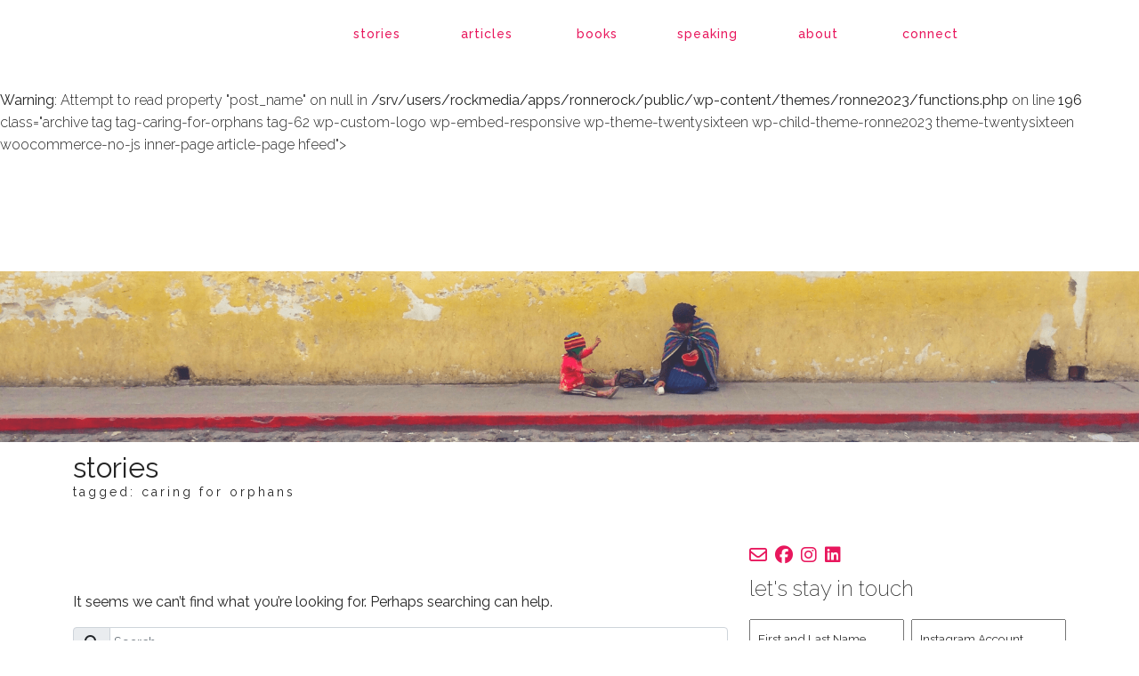

--- FILE ---
content_type: text/html; charset=UTF-8
request_url: https://ronnerock.com/caring-for-orphans/
body_size: 16962
content:
<!DOCTYPE html>
<!--[if IE 6]>
<html id="ie6" lang="en-US">
<![endif]-->
<!--[if IE 7]>
<html id="ie7" lang="en-US">
<![endif]-->
<!--[if IE 8]>
<html id="ie8" lang="en-US">
<![endif]-->
<!--[if !(IE 6) | !(IE 7) | !(IE 8)  ]><!-->
<html lang="en-US">
<!--<![endif]-->
<head>
<meta charset="UTF-8" />
<script>
var gform;gform||(document.addEventListener("gform_main_scripts_loaded",function(){gform.scriptsLoaded=!0}),document.addEventListener("gform/theme/scripts_loaded",function(){gform.themeScriptsLoaded=!0}),window.addEventListener("DOMContentLoaded",function(){gform.domLoaded=!0}),gform={domLoaded:!1,scriptsLoaded:!1,themeScriptsLoaded:!1,isFormEditor:()=>"function"==typeof InitializeEditor,callIfLoaded:function(o){return!(!gform.domLoaded||!gform.scriptsLoaded||!gform.themeScriptsLoaded&&!gform.isFormEditor()||(gform.isFormEditor()&&console.warn("The use of gform.initializeOnLoaded() is deprecated in the form editor context and will be removed in Gravity Forms 3.1."),o(),0))},initializeOnLoaded:function(o){gform.callIfLoaded(o)||(document.addEventListener("gform_main_scripts_loaded",()=>{gform.scriptsLoaded=!0,gform.callIfLoaded(o)}),document.addEventListener("gform/theme/scripts_loaded",()=>{gform.themeScriptsLoaded=!0,gform.callIfLoaded(o)}),window.addEventListener("DOMContentLoaded",()=>{gform.domLoaded=!0,gform.callIfLoaded(o)}))},hooks:{action:{},filter:{}},addAction:function(o,r,e,t){gform.addHook("action",o,r,e,t)},addFilter:function(o,r,e,t){gform.addHook("filter",o,r,e,t)},doAction:function(o){gform.doHook("action",o,arguments)},applyFilters:function(o){return gform.doHook("filter",o,arguments)},removeAction:function(o,r){gform.removeHook("action",o,r)},removeFilter:function(o,r,e){gform.removeHook("filter",o,r,e)},addHook:function(o,r,e,t,n){null==gform.hooks[o][r]&&(gform.hooks[o][r]=[]);var d=gform.hooks[o][r];null==n&&(n=r+"_"+d.length),gform.hooks[o][r].push({tag:n,callable:e,priority:t=null==t?10:t})},doHook:function(r,o,e){var t;if(e=Array.prototype.slice.call(e,1),null!=gform.hooks[r][o]&&((o=gform.hooks[r][o]).sort(function(o,r){return o.priority-r.priority}),o.forEach(function(o){"function"!=typeof(t=o.callable)&&(t=window[t]),"action"==r?t.apply(null,e):e[0]=t.apply(null,e)})),"filter"==r)return e[0]},removeHook:function(o,r,t,n){var e;null!=gform.hooks[o][r]&&(e=(e=gform.hooks[o][r]).filter(function(o,r,e){return!!(null!=n&&n!=o.tag||null!=t&&t!=o.priority)}),gform.hooks[o][r]=e)}});
</script>

<meta http-equiv="Content-Type" content="text/html; charset=utf-8" />
<meta name="Robots" content="index,follow,noarchive" /> 
<meta content="" name="keywords" /> 
 
<meta name="title" content="Ronne Rock" />
<meta property="og:title" content="Ronne Rock" /> 
<meta property="og:type" content="Website" /> 
<meta property="og:image" content="https://ronnerock.com/wp-content/themes/ronne2023/assets/favicon.jpg" /> 
<link rel="shortcut icon" href="https://ronnerock.com/wp-content/themes/ronne2023/assets/favicon.ico" type="image/x-icon" />
<meta name="viewport" content="width=device-width, initial-scale=1.0">
<meta name="apple-mobile-web-app-capable" content="yes" />

<link href="https://fonts.googleapis.com/css?family=Open+Sans+Condensed:300,300italic,700%7CRaleway:100,200,300,400,500,600&display=swap" rel="stylesheet" type="text/css">
<link href="https://cdn.jsdelivr.net/npm/bootstrap@5.0.2/dist/css/bootstrap.min.css" rel="stylesheet" integrity="sha384-EVSTQN3/azprG1Anm3QDgpJLIm9Nao0Yz1ztcQTwFspd3yD65VohhpuuCOmLASjC" crossorigin="anonymous">

    
<title>caring for orphans Archives &#8212; Ronne Rock</title>

<link rel="pingback" href="https://ronnerock.com/xmlrpc.php" />
<!--[if lt IE 9]>
<script data-jetpack-boost="ignore" src="https://ronnerock.com/wp-content/themes/twentysixteen/js/html5.js" type="text/javascript"></script>
<![endif]-->

<meta name='robots' content='index, follow, max-image-preview:large, max-snippet:-1, max-video-preview:-1' />


	<!-- This site is optimized with the Yoast SEO plugin v26.8 - https://yoast.com/product/yoast-seo-wordpress/ -->
	<title>caring for orphans Archives &#8212; Ronne Rock</title>
	<link rel="canonical" href="https://ronnerock.com/caring-for-orphans/" />
	<meta property="og:locale" content="en_US" />
	<meta property="og:type" content="article" />
	<meta property="og:title" content="caring for orphans Archives &#8212; Ronne Rock" />
	<meta property="og:url" content="https://ronnerock.com/caring-for-orphans/" />
	<meta property="og:site_name" content="Ronne Rock" />
	<meta property="og:image" content="https://i0.wp.com/ronnerock.com/wp-content/uploads/2023/08/OWCCTW_image_dbfbsq.png?fit=640%2C360&ssl=1" />
	<meta property="og:image:width" content="640" />
	<meta property="og:image:height" content="360" />
	<meta property="og:image:type" content="image/png" />
	<meta name="twitter:card" content="summary_large_image" />
	<meta name="twitter:site" content="@RonneRock" />
	<script data-jetpack-boost="ignore" type="application/ld+json" class="yoast-schema-graph">{"@context":"https://schema.org","@graph":[{"@type":"CollectionPage","@id":"https://ronnerock.com/caring-for-orphans/","url":"https://ronnerock.com/caring-for-orphans/","name":"caring for orphans Archives &#8212; Ronne Rock","isPartOf":{"@id":"https://ronnerock.com/#website"},"breadcrumb":{"@id":"https://ronnerock.com/caring-for-orphans/#breadcrumb"},"inLanguage":"en-US"},{"@type":"BreadcrumbList","@id":"https://ronnerock.com/caring-for-orphans/#breadcrumb","itemListElement":[{"@type":"ListItem","position":1,"name":"Home","item":"https://ronnerock.com/"},{"@type":"ListItem","position":2,"name":"caring for orphans"}]},{"@type":"WebSite","@id":"https://ronnerock.com/#website","url":"https://ronnerock.com/","name":"Ronne Rock","description":"Life, love, leadership. And a little #kitchentherapy.","publisher":{"@id":"https://ronnerock.com/#/schema/person/714e5c333511ad55364b843d0f67f8ca"},"potentialAction":[{"@type":"SearchAction","target":{"@type":"EntryPoint","urlTemplate":"https://ronnerock.com/?s={search_term_string}"},"query-input":{"@type":"PropertyValueSpecification","valueRequired":true,"valueName":"search_term_string"}}],"inLanguage":"en-US"},{"@type":["Person","Organization"],"@id":"https://ronnerock.com/#/schema/person/714e5c333511ad55364b843d0f67f8ca","name":"Ronne Rock","image":{"@type":"ImageObject","inLanguage":"en-US","@id":"https://ronnerock.com/#/schema/person/image/","url":"https://i0.wp.com/dev.ronnerock.com/wp-content/uploads/2023/08/ronne-bug.png?fit=450%2C450&ssl=1","contentUrl":"https://i0.wp.com/dev.ronnerock.com/wp-content/uploads/2023/08/ronne-bug.png?fit=450%2C450&ssl=1","width":450,"height":450,"caption":"Ronne Rock"},"logo":{"@id":"https://ronnerock.com/#/schema/person/image/"},"description":"We're in this together, and I am for you. I secure road signs with a hammer of hope, and clear the debris so they can be seen. Call me your spiritual aunty, the one who you can trust with the hard conversations. I am your encourager. I walk and keep walking. Cheer and keep cheering. I invest, dive deep, and cherish the stories being written in the lives of women like you who long to believe restoration is a reality on earth as it is in heaven. God holds the pen in those stories, and He delights in you. I OFFER REAL HOPE FOR YOU, PURPOSE-WEARY WARRIOR. You'll love One Woman Can Change the World: Reclaiming Your God-Designed Influence and Impact Right Where You Are. It's available wherever books are sold. I'm honored to be represented by Credo Communications.","sameAs":["https://ronnerock.com","https://www.facebook.com/ronne","https://instagram.com/ronnerock/","https://www.linkedin.com/in/ronnerock","https://www.pinterest.com/ronne/","https://x.com/RonneRock"]}]}</script>
	<!-- / Yoast SEO plugin. -->


<link rel='dns-prefetch' href='//stats.wp.com' />
<link rel='preconnect' href='//i0.wp.com' />
<link rel='preconnect' href='//c0.wp.com' />
<link rel="alternate" type="application/rss+xml" title="Ronne Rock &raquo; Feed" href="https://ronnerock.com/feed/" />
<link rel="alternate" type="application/rss+xml" title="Ronne Rock &raquo; Comments Feed" href="https://ronnerock.com/comments/feed/" />
<link rel="alternate" type="application/rss+xml" title="Ronne Rock &raquo; caring for orphans Tag Feed" href="https://ronnerock.com/caring-for-orphans/feed/" />
<style id='wp-img-auto-sizes-contain-inline-css'>
img:is([sizes=auto i],[sizes^="auto," i]){contain-intrinsic-size:3000px 1500px}
/*# sourceURL=wp-img-auto-sizes-contain-inline-css */
</style>
<style id='wp-block-library-inline-css'>
:root{--wp-block-synced-color:#7a00df;--wp-block-synced-color--rgb:122,0,223;--wp-bound-block-color:var(--wp-block-synced-color);--wp-editor-canvas-background:#ddd;--wp-admin-theme-color:#007cba;--wp-admin-theme-color--rgb:0,124,186;--wp-admin-theme-color-darker-10:#006ba1;--wp-admin-theme-color-darker-10--rgb:0,107,160.5;--wp-admin-theme-color-darker-20:#005a87;--wp-admin-theme-color-darker-20--rgb:0,90,135;--wp-admin-border-width-focus:2px}@media (min-resolution:192dpi){:root{--wp-admin-border-width-focus:1.5px}}.wp-element-button{cursor:pointer}:root .has-very-light-gray-background-color{background-color:#eee}:root .has-very-dark-gray-background-color{background-color:#313131}:root .has-very-light-gray-color{color:#eee}:root .has-very-dark-gray-color{color:#313131}:root .has-vivid-green-cyan-to-vivid-cyan-blue-gradient-background{background:linear-gradient(135deg,#00d084,#0693e3)}:root .has-purple-crush-gradient-background{background:linear-gradient(135deg,#34e2e4,#4721fb 50%,#ab1dfe)}:root .has-hazy-dawn-gradient-background{background:linear-gradient(135deg,#faaca8,#dad0ec)}:root .has-subdued-olive-gradient-background{background:linear-gradient(135deg,#fafae1,#67a671)}:root .has-atomic-cream-gradient-background{background:linear-gradient(135deg,#fdd79a,#004a59)}:root .has-nightshade-gradient-background{background:linear-gradient(135deg,#330968,#31cdcf)}:root .has-midnight-gradient-background{background:linear-gradient(135deg,#020381,#2874fc)}:root{--wp--preset--font-size--normal:16px;--wp--preset--font-size--huge:42px}.has-regular-font-size{font-size:1em}.has-larger-font-size{font-size:2.625em}.has-normal-font-size{font-size:var(--wp--preset--font-size--normal)}.has-huge-font-size{font-size:var(--wp--preset--font-size--huge)}.has-text-align-center{text-align:center}.has-text-align-left{text-align:left}.has-text-align-right{text-align:right}.has-fit-text{white-space:nowrap!important}#end-resizable-editor-section{display:none}.aligncenter{clear:both}.items-justified-left{justify-content:flex-start}.items-justified-center{justify-content:center}.items-justified-right{justify-content:flex-end}.items-justified-space-between{justify-content:space-between}.screen-reader-text{border:0;clip-path:inset(50%);height:1px;margin:-1px;overflow:hidden;padding:0;position:absolute;width:1px;word-wrap:normal!important}.screen-reader-text:focus{background-color:#ddd;clip-path:none;color:#444;display:block;font-size:1em;height:auto;left:5px;line-height:normal;padding:15px 23px 14px;text-decoration:none;top:5px;width:auto;z-index:100000}html :where(.has-border-color){border-style:solid}html :where([style*=border-top-color]){border-top-style:solid}html :where([style*=border-right-color]){border-right-style:solid}html :where([style*=border-bottom-color]){border-bottom-style:solid}html :where([style*=border-left-color]){border-left-style:solid}html :where([style*=border-width]){border-style:solid}html :where([style*=border-top-width]){border-top-style:solid}html :where([style*=border-right-width]){border-right-style:solid}html :where([style*=border-bottom-width]){border-bottom-style:solid}html :where([style*=border-left-width]){border-left-style:solid}html :where(img[class*=wp-image-]){height:auto;max-width:100%}:where(figure){margin:0 0 1em}html :where(.is-position-sticky){--wp-admin--admin-bar--position-offset:var(--wp-admin--admin-bar--height,0px)}@media screen and (max-width:600px){html :where(.is-position-sticky){--wp-admin--admin-bar--position-offset:0px}}

/*# sourceURL=wp-block-library-inline-css */
</style><link rel='stylesheet' id='wc-blocks-style-css' href='https://c0.wp.com/p/woocommerce/10.4.3/assets/client/blocks/wc-blocks.css' media='all' />
<style id='global-styles-inline-css'>
:root{--wp--preset--aspect-ratio--square: 1;--wp--preset--aspect-ratio--4-3: 4/3;--wp--preset--aspect-ratio--3-4: 3/4;--wp--preset--aspect-ratio--3-2: 3/2;--wp--preset--aspect-ratio--2-3: 2/3;--wp--preset--aspect-ratio--16-9: 16/9;--wp--preset--aspect-ratio--9-16: 9/16;--wp--preset--color--black: #000000;--wp--preset--color--cyan-bluish-gray: #abb8c3;--wp--preset--color--white: #fff;--wp--preset--color--pale-pink: #f78da7;--wp--preset--color--vivid-red: #cf2e2e;--wp--preset--color--luminous-vivid-orange: #ff6900;--wp--preset--color--luminous-vivid-amber: #fcb900;--wp--preset--color--light-green-cyan: #7bdcb5;--wp--preset--color--vivid-green-cyan: #00d084;--wp--preset--color--pale-cyan-blue: #8ed1fc;--wp--preset--color--vivid-cyan-blue: #0693e3;--wp--preset--color--vivid-purple: #9b51e0;--wp--preset--color--dark-gray: #1a1a1a;--wp--preset--color--medium-gray: #686868;--wp--preset--color--light-gray: #e5e5e5;--wp--preset--color--blue-gray: #4d545c;--wp--preset--color--bright-blue: #007acc;--wp--preset--color--light-blue: #9adffd;--wp--preset--color--dark-brown: #402b30;--wp--preset--color--medium-brown: #774e24;--wp--preset--color--dark-red: #640c1f;--wp--preset--color--bright-red: #ff675f;--wp--preset--color--yellow: #ffef8e;--wp--preset--gradient--vivid-cyan-blue-to-vivid-purple: linear-gradient(135deg,rgb(6,147,227) 0%,rgb(155,81,224) 100%);--wp--preset--gradient--light-green-cyan-to-vivid-green-cyan: linear-gradient(135deg,rgb(122,220,180) 0%,rgb(0,208,130) 100%);--wp--preset--gradient--luminous-vivid-amber-to-luminous-vivid-orange: linear-gradient(135deg,rgb(252,185,0) 0%,rgb(255,105,0) 100%);--wp--preset--gradient--luminous-vivid-orange-to-vivid-red: linear-gradient(135deg,rgb(255,105,0) 0%,rgb(207,46,46) 100%);--wp--preset--gradient--very-light-gray-to-cyan-bluish-gray: linear-gradient(135deg,rgb(238,238,238) 0%,rgb(169,184,195) 100%);--wp--preset--gradient--cool-to-warm-spectrum: linear-gradient(135deg,rgb(74,234,220) 0%,rgb(151,120,209) 20%,rgb(207,42,186) 40%,rgb(238,44,130) 60%,rgb(251,105,98) 80%,rgb(254,248,76) 100%);--wp--preset--gradient--blush-light-purple: linear-gradient(135deg,rgb(255,206,236) 0%,rgb(152,150,240) 100%);--wp--preset--gradient--blush-bordeaux: linear-gradient(135deg,rgb(254,205,165) 0%,rgb(254,45,45) 50%,rgb(107,0,62) 100%);--wp--preset--gradient--luminous-dusk: linear-gradient(135deg,rgb(255,203,112) 0%,rgb(199,81,192) 50%,rgb(65,88,208) 100%);--wp--preset--gradient--pale-ocean: linear-gradient(135deg,rgb(255,245,203) 0%,rgb(182,227,212) 50%,rgb(51,167,181) 100%);--wp--preset--gradient--electric-grass: linear-gradient(135deg,rgb(202,248,128) 0%,rgb(113,206,126) 100%);--wp--preset--gradient--midnight: linear-gradient(135deg,rgb(2,3,129) 0%,rgb(40,116,252) 100%);--wp--preset--font-size--small: 13px;--wp--preset--font-size--medium: 20px;--wp--preset--font-size--large: 36px;--wp--preset--font-size--x-large: 42px;--wp--preset--spacing--20: 0.44rem;--wp--preset--spacing--30: 0.67rem;--wp--preset--spacing--40: 1rem;--wp--preset--spacing--50: 1.5rem;--wp--preset--spacing--60: 2.25rem;--wp--preset--spacing--70: 3.38rem;--wp--preset--spacing--80: 5.06rem;--wp--preset--shadow--natural: 6px 6px 9px rgba(0, 0, 0, 0.2);--wp--preset--shadow--deep: 12px 12px 50px rgba(0, 0, 0, 0.4);--wp--preset--shadow--sharp: 6px 6px 0px rgba(0, 0, 0, 0.2);--wp--preset--shadow--outlined: 6px 6px 0px -3px rgb(255, 255, 255), 6px 6px rgb(0, 0, 0);--wp--preset--shadow--crisp: 6px 6px 0px rgb(0, 0, 0);}:where(.is-layout-flex){gap: 0.5em;}:where(.is-layout-grid){gap: 0.5em;}body .is-layout-flex{display: flex;}.is-layout-flex{flex-wrap: wrap;align-items: center;}.is-layout-flex > :is(*, div){margin: 0;}body .is-layout-grid{display: grid;}.is-layout-grid > :is(*, div){margin: 0;}:where(.wp-block-columns.is-layout-flex){gap: 2em;}:where(.wp-block-columns.is-layout-grid){gap: 2em;}:where(.wp-block-post-template.is-layout-flex){gap: 1.25em;}:where(.wp-block-post-template.is-layout-grid){gap: 1.25em;}.has-black-color{color: var(--wp--preset--color--black) !important;}.has-cyan-bluish-gray-color{color: var(--wp--preset--color--cyan-bluish-gray) !important;}.has-white-color{color: var(--wp--preset--color--white) !important;}.has-pale-pink-color{color: var(--wp--preset--color--pale-pink) !important;}.has-vivid-red-color{color: var(--wp--preset--color--vivid-red) !important;}.has-luminous-vivid-orange-color{color: var(--wp--preset--color--luminous-vivid-orange) !important;}.has-luminous-vivid-amber-color{color: var(--wp--preset--color--luminous-vivid-amber) !important;}.has-light-green-cyan-color{color: var(--wp--preset--color--light-green-cyan) !important;}.has-vivid-green-cyan-color{color: var(--wp--preset--color--vivid-green-cyan) !important;}.has-pale-cyan-blue-color{color: var(--wp--preset--color--pale-cyan-blue) !important;}.has-vivid-cyan-blue-color{color: var(--wp--preset--color--vivid-cyan-blue) !important;}.has-vivid-purple-color{color: var(--wp--preset--color--vivid-purple) !important;}.has-black-background-color{background-color: var(--wp--preset--color--black) !important;}.has-cyan-bluish-gray-background-color{background-color: var(--wp--preset--color--cyan-bluish-gray) !important;}.has-white-background-color{background-color: var(--wp--preset--color--white) !important;}.has-pale-pink-background-color{background-color: var(--wp--preset--color--pale-pink) !important;}.has-vivid-red-background-color{background-color: var(--wp--preset--color--vivid-red) !important;}.has-luminous-vivid-orange-background-color{background-color: var(--wp--preset--color--luminous-vivid-orange) !important;}.has-luminous-vivid-amber-background-color{background-color: var(--wp--preset--color--luminous-vivid-amber) !important;}.has-light-green-cyan-background-color{background-color: var(--wp--preset--color--light-green-cyan) !important;}.has-vivid-green-cyan-background-color{background-color: var(--wp--preset--color--vivid-green-cyan) !important;}.has-pale-cyan-blue-background-color{background-color: var(--wp--preset--color--pale-cyan-blue) !important;}.has-vivid-cyan-blue-background-color{background-color: var(--wp--preset--color--vivid-cyan-blue) !important;}.has-vivid-purple-background-color{background-color: var(--wp--preset--color--vivid-purple) !important;}.has-black-border-color{border-color: var(--wp--preset--color--black) !important;}.has-cyan-bluish-gray-border-color{border-color: var(--wp--preset--color--cyan-bluish-gray) !important;}.has-white-border-color{border-color: var(--wp--preset--color--white) !important;}.has-pale-pink-border-color{border-color: var(--wp--preset--color--pale-pink) !important;}.has-vivid-red-border-color{border-color: var(--wp--preset--color--vivid-red) !important;}.has-luminous-vivid-orange-border-color{border-color: var(--wp--preset--color--luminous-vivid-orange) !important;}.has-luminous-vivid-amber-border-color{border-color: var(--wp--preset--color--luminous-vivid-amber) !important;}.has-light-green-cyan-border-color{border-color: var(--wp--preset--color--light-green-cyan) !important;}.has-vivid-green-cyan-border-color{border-color: var(--wp--preset--color--vivid-green-cyan) !important;}.has-pale-cyan-blue-border-color{border-color: var(--wp--preset--color--pale-cyan-blue) !important;}.has-vivid-cyan-blue-border-color{border-color: var(--wp--preset--color--vivid-cyan-blue) !important;}.has-vivid-purple-border-color{border-color: var(--wp--preset--color--vivid-purple) !important;}.has-vivid-cyan-blue-to-vivid-purple-gradient-background{background: var(--wp--preset--gradient--vivid-cyan-blue-to-vivid-purple) !important;}.has-light-green-cyan-to-vivid-green-cyan-gradient-background{background: var(--wp--preset--gradient--light-green-cyan-to-vivid-green-cyan) !important;}.has-luminous-vivid-amber-to-luminous-vivid-orange-gradient-background{background: var(--wp--preset--gradient--luminous-vivid-amber-to-luminous-vivid-orange) !important;}.has-luminous-vivid-orange-to-vivid-red-gradient-background{background: var(--wp--preset--gradient--luminous-vivid-orange-to-vivid-red) !important;}.has-very-light-gray-to-cyan-bluish-gray-gradient-background{background: var(--wp--preset--gradient--very-light-gray-to-cyan-bluish-gray) !important;}.has-cool-to-warm-spectrum-gradient-background{background: var(--wp--preset--gradient--cool-to-warm-spectrum) !important;}.has-blush-light-purple-gradient-background{background: var(--wp--preset--gradient--blush-light-purple) !important;}.has-blush-bordeaux-gradient-background{background: var(--wp--preset--gradient--blush-bordeaux) !important;}.has-luminous-dusk-gradient-background{background: var(--wp--preset--gradient--luminous-dusk) !important;}.has-pale-ocean-gradient-background{background: var(--wp--preset--gradient--pale-ocean) !important;}.has-electric-grass-gradient-background{background: var(--wp--preset--gradient--electric-grass) !important;}.has-midnight-gradient-background{background: var(--wp--preset--gradient--midnight) !important;}.has-small-font-size{font-size: var(--wp--preset--font-size--small) !important;}.has-medium-font-size{font-size: var(--wp--preset--font-size--medium) !important;}.has-large-font-size{font-size: var(--wp--preset--font-size--large) !important;}.has-x-large-font-size{font-size: var(--wp--preset--font-size--x-large) !important;}
/*# sourceURL=global-styles-inline-css */
</style>

<style id='classic-theme-styles-inline-css'>
/*! This file is auto-generated */
.wp-block-button__link{color:#fff;background-color:#32373c;border-radius:9999px;box-shadow:none;text-decoration:none;padding:calc(.667em + 2px) calc(1.333em + 2px);font-size:1.125em}.wp-block-file__button{background:#32373c;color:#fff;text-decoration:none}
/*# sourceURL=/wp-includes/css/classic-themes.min.css */
</style>
<style id='woocommerce-inline-inline-css'>
.woocommerce form .form-row .required { visibility: visible; }
/*# sourceURL=woocommerce-inline-inline-css */
</style>
<link rel='stylesheet' id='twentysixteen-jetpack-css' href='https://c0.wp.com/p/jetpack/15.4/modules/theme-tools/compat/twentysixteen.css' media='all' />
<link rel='stylesheet' id='woocommerce-layout-css' href='https://c0.wp.com/p/woocommerce/10.4.3/assets/css/woocommerce-layout.css' media='all' />
<style id='woocommerce-layout-inline-css'>

	.infinite-scroll .woocommerce-pagination {
		display: none;
	}
/*# sourceURL=woocommerce-layout-inline-css */
</style>
<link rel='stylesheet' id='woocommerce-smallscreen-css' href='https://c0.wp.com/p/woocommerce/10.4.3/assets/css/woocommerce-smallscreen.css' media='only screen and (max-width: 768px)' />
<link rel='stylesheet' id='woocommerce-general-css' href='https://c0.wp.com/p/woocommerce/10.4.3/assets/css/woocommerce.css' media='all' />
<link rel='stylesheet' id='wpo_min-header-4-css' href='https://ronnerock.com/wp-content/cache/wpo-minify/1769643589/assets/wpo-minify-header-945512b2.min.css' media='all' />
<link rel='stylesheet' id='genericons-css' href='https://c0.wp.com/p/jetpack/15.4/_inc/genericons/genericons/genericons.css' media='all' />
<link rel='stylesheet' id='wpo_min-header-6-css' href='https://ronnerock.com/wp-content/cache/wpo-minify/1769643589/assets/wpo-minify-header-c2b61eff.min.css' media='all' />
<link rel='stylesheet' id='sharedaddy-css' href='https://c0.wp.com/p/jetpack/15.4/modules/sharedaddy/sharing.css' media='all' />
<link rel='stylesheet' id='social-logos-css' href='https://c0.wp.com/p/jetpack/15.4/_inc/social-logos/social-logos.min.css' media='all' />
<link rel="https://api.w.org/" href="https://ronnerock.com/wp-json/" /><link rel="alternate" title="JSON" type="application/json" href="https://ronnerock.com/wp-json/wp/v2/tags/62" /><link rel="EditURI" type="application/rsd+xml" title="RSD" href="https://ronnerock.com/xmlrpc.php?rsd" />

	<style>img#wpstats{display:none}</style>
			<noscript><style>.woocommerce-product-gallery{ opacity: 1 !important; }</style></noscript>
	<link rel="icon" href="https://i0.wp.com/ronnerock.com/wp-content/uploads/2023/06/cropped-ronne_rock-bug.png?fit=32%2C32&#038;ssl=1" sizes="32x32" />
<link rel="icon" href="https://i0.wp.com/ronnerock.com/wp-content/uploads/2023/06/cropped-ronne_rock-bug.png?fit=192%2C192&#038;ssl=1" sizes="192x192" />
<link rel="apple-touch-icon" href="https://i0.wp.com/ronnerock.com/wp-content/uploads/2023/06/cropped-ronne_rock-bug.png?fit=180%2C180&#038;ssl=1" />
<meta name="msapplication-TileImage" content="https://i0.wp.com/ronnerock.com/wp-content/uploads/2023/06/cropped-ronne_rock-bug.png?fit=270%2C270&#038;ssl=1" />
		<style id="wp-custom-css">
			.woocommerce-result-count, .featured-img .hi-mask, .woocommerce-ordering, .external-publisher, article.articles .publisher-link, .frm__6524099631a85 {display: none;}

.products .article-page.product {background-color: #f4f5f7;}

.top-menu .cart-nav a.shopping-cart-nav {color: #e8175d;}

.payment_box.payment_method_stripe {background: RGBA(232, 23, 93, 0.5) !important; color: #fff !important; }
.payment_box.payment_method_stripe::before {display: none !important;}
.woocommerce-checkout-payment {background-color: RGBA(232, 23, 93, 0.25) !important;}
.woocommerce-checkout-payment #place_order, .woocommerce-cart .checkout-button.button.alt.wc-forward {background-color: #e8175d !important;}		</style>
		
<link rel="stylesheet" href="https://ronnerock.com/wp-content/themes/ronne2023/lib/css/local.css?ver=2.3.0" media="all">

<link rel='stylesheet' id='gform_theme_components-css' href='https://ronnerock.com/wp-content/plugins/gravityforms/assets/css/dist/theme-components.min.css' media='all' />
<link rel='stylesheet' id='wpo_min-footer-1-css' href='https://ronnerock.com/wp-content/cache/wpo-minify/1769643589/assets/wpo-minify-footer-b1272f6f.min.css' media='all' />
</head>

<body <br />
<b>Warning</b>:  Attempt to read property "ID" on null in <b>/srv/users/rockmedia/apps/ronnerock/public/wp-content/themes/ronne2023/functions.php</b> on line <b>176</b><br />
<br />
<b>Warning</b>:  Attempt to read property "post_parent" on null in <b>/srv/users/rockmedia/apps/ronnerock/public/wp-content/themes/ronne2023/functions.php</b> on line <b>195</b><br />
<br />
<b>Warning</b>:  Attempt to read property "post_name" on null in <b>/srv/users/rockmedia/apps/ronnerock/public/wp-content/themes/ronne2023/functions.php</b> on line <b>196</b><br />
class="archive tag tag-caring-for-orphans tag-62 wp-custom-logo wp-embed-responsive wp-theme-twentysixteen wp-child-theme-ronne2023 theme-twentysixteen woocommerce-no-js inner-page article-page hfeed">
	<div class="pageWrapper">
		<div id="page" class="">
			<header role="banner" class="sticky-header">
				<hgroup class="top-menu">
					<div class="container">
						<div class="row">
							<div class="rm-table">
								<div class="rm-table-row">
									<div class="col-md-1 col-2">
																				<a class="sitelogo" href="https://ronnerock.com/" title="Ronne Rock">
										<img class="home-shrink" src="https://ronnerock.com/wp-content/uploads/2023/06/ronne_rock-bug.png" alt="Ronne Rock" title="Ronne Rock" />
										</a>
																			</div>
                                    <div class="col-md-2 col-10"></div>
									<div class="col-md-8">									
										<div class="nav-menu">
											<nav class="navbar navbar-default navbar-expand-lg" role="navigation">
                                                <div class="navbar-header">
                                                    <button class="navbar-toggler collapsed" type="button" data-bs-toggle="collapse" data-bs-target=".navbar-collapse" data-toggle="collapse" data-target=".navbar-collapse" aria-controls="navbarNavDropdown" aria-expanded="false" aria-label="Toggle navigation">
                                                        <i class="fas fa-bars default"></i>
                                                        <i class="far fa-window-close opened"></i>
                                                    </button>
                                                </div>
                                                <div class="collapse navbar-collapse">
                                                    <ul id="main-nav" class="nav nav-justified">
                                                        <li id="menu-item-17710" class="mobile menu-item menu-item-type-post_type menu-item-object-page menu-item-home nav-item menu-item-17710"><a href="https://ronnerock.com/">Home</a></li>
<li id="menu-item-17598" class="menu-item menu-item-type-post_type menu-item-object-page current_page_parent nav-item menu-item-17598"><a href="https://ronnerock.com/stories/">Stories</a></li>
<li id="menu-item-17611" class="menu-item menu-item-type-post_type menu-item-object-page nav-item menu-item-17611"><a href="https://ronnerock.com/articles/">Articles</a></li>
<li id="menu-item-17605" class="menu-item menu-item-type-post_type menu-item-object-page nav-item menu-item-17605"><a href="https://ronnerock.com/shop/">Books</a></li>
<li id="menu-item-17606" class="menu-item menu-item-type-post_type menu-item-object-page nav-item menu-item-17606"><a href="https://ronnerock.com/events/">Speaking</a></li>
<li id="menu-item-17640" class="menu-item menu-item-type-post_type menu-item-object-page nav-item menu-item-17640"><a href="https://ronnerock.com/meet-ronne/">About</a></li>
<li id="menu-item-17617" class="menu-item menu-item-type-post_type menu-item-object-page nav-item menu-item-17617"><a href="https://ronnerock.com/connect/">Connect</a></li>
                                                    </ul>
                                                </div><!--/.nav-collapse -->
								            </nav>
										</div>
									</div>
									<div class="col-md-1 test">
																		</div>
								</div>
							</div>
						</div>
					</div>
				</hgroup>
			</header><!-- #branding -->
						<div id="site_main" class="page">
							<div class="content-wrapper">
 
 <div id="main-content" class="main-content">
          <div class="featured-img">
         <img class="hero-image" src="https://i0.wp.com/ronnerock.com/wp-content/uploads/2023/08/header-stories.png?fit=2000%2C300&ssl=1"/>
     </div>
          <header class="innerpage-heading">
         <div class="container">
         <h1 class="section-title">Stories<br><span class="smallcaps">tagged: caring for orphans</span></h1>
         </div>
     </header>
     
     <div id="primary" class='category-landing-page mt-50'>
         <div id="content" class="blog-content" role="main">
             <div id="post-container" class="container">
                 <div class="row mb-50">
                     <div class="col-md-8">
                         <div class="blog-articles">
                             <div class="row">
                             
<header class="page-header">
	<h1 class="page-title"><span style="margin-left: 10px;">Nothing Found</span></h1>
</header>

<div class="page-content">
	
	<p>It seems we can&rsquo;t find what you&rsquo;re looking for. Perhaps searching can help.</p>
	<form method="get" id="searchform" action="https://ronnerock.com/">
    <div class="input-group">
        <span class="input-group-text"><i class="fas fa-search"></i></span>
        <input type="text" class="field form-control" name="s" id="s" placeholder="Search" / >
    </div>
</form>
	</div><!-- .page-content -->
                             </div>
                         </div>               
                     </div>
                     <div class="col-md-4">
                         <div class="sidebar-wrapper">
                             	<aside class="social-widget">
		<div class="social">
            			<div class="social-item"><a class="myspace" href="/connect" title="Contact"><i class="fa-regular fa-envelope"></i></a></div>
									<div class="social-item"><a class="facebook" href="https://www.facebook.com/ronne" title="Like on Facebook" target="_blank"><i class="fa-brands fa-facebook"></i></a></div>
												<div class="social-item"><a class="instagram" href="https://instagram.com/ronnerock/" title="Follow on Instagram" target="_blank"><i class="fa-brands fa-instagram"></i></a></div>
															<div class="social-item"><a class="linkedin" href="https://www.linkedin.com/in/ronnerock" title="Follow on LinkedIn" target="_blank"><i class="fa-brands fa-linkedin"></i></a></div>
									
					</div>
	</aside>

	                             <aside class="widget">
                                 <h1 class="widget-title">let&#39;s stay in touch</h1>
                                 

                <div class='gf_browser_chrome gform_wrapper gravity-theme gform-theme--no-framework' data-form-theme='gravity-theme' data-form-index='0' id='gform_wrapper_3' style='display:none'>
                        <div class='gform_heading'>
							<p class='gform_required_legend'>&quot;<span class="gfield_required gfield_required_asterisk">*</span>&quot; indicates required fields</p>
                        </div><form method='post' enctype='multipart/form-data'  id='gform_3'  action='/caring-for-orphans/' data-formid='3' novalidate>
                        <div class='gform-body gform_body'><div id='gform_fields_3' class='gform_fields top_label form_sublabel_below description_below validation_below'><div id="field_3_8" class="gfield gfield--type-honeypot gform_validation_container field_sublabel_below gfield--has-description field_description_below field_validation_below gfield_visibility_visible"  ><label class='gfield_label gform-field-label' for='input_3_8'>Email</label><div class='ginput_container'><input name='input_8' id='input_3_8' type='text' value='' autocomplete='new-password'/></div><div class='gfield_description' id='gfield_description_3_8'>This field is for validation purposes and should be left unchanged.</div></div><div id="field_3_1" class="gfield gfield--type-text gfield--width-half gfield_contains_required field_sublabel_below gfield--no-description field_description_below hidden_label field_validation_below gfield_visibility_visible"  ><label class='gfield_label gform-field-label' for='input_3_1'>First and Last Name<span class="gfield_required"><span class="gfield_required gfield_required_asterisk">*</span></span></label><div class='ginput_container ginput_container_text'><input name='input_1' id='input_3_1' type='text' value='' class='large'    placeholder='First and Last Name' aria-required="true" aria-invalid="false"   /></div></div><div id="field_3_4" class="gfield gfield--type-text gfield--width-half field_sublabel_below gfield--no-description field_description_below hidden_label field_validation_below gfield_visibility_visible"  ><label class='gfield_label gform-field-label' for='input_3_4'>Instagram Account</label><div class='ginput_container ginput_container_text'><input name='input_4' id='input_3_4' type='text' value='' class='large'    placeholder='Instagram Account'  aria-invalid="false"   /></div></div><div id="field_3_5" class="gfield gfield--type-text gfield--width-half gfield_contains_required field_sublabel_below gfield--no-description field_description_below hidden_label field_validation_below gfield_visibility_visible"  ><label class='gfield_label gform-field-label' for='input_3_5'>City, State Country<span class="gfield_required"><span class="gfield_required gfield_required_asterisk">*</span></span></label><div class='ginput_container ginput_container_text'><input name='input_5' id='input_3_5' type='text' value='' class='large'    placeholder='City, State Country' aria-required="true" aria-invalid="false"   /></div></div><div id="field_3_2" class="gfield gfield--type-email gfield--width-half gfield_contains_required field_sublabel_below gfield--no-description field_description_below hidden_label field_validation_below gfield_visibility_visible"  ><label class='gfield_label gform-field-label' for='input_3_2'>Valid Email Address<span class="gfield_required"><span class="gfield_required gfield_required_asterisk">*</span></span></label><div class='ginput_container ginput_container_email'>
                            <input name='input_2' id='input_3_2' type='email' value='' class='large'   placeholder='Valid Email Address' aria-required="true" aria-invalid="false"  />
                        </div></div><div id="field_3_7" class="gfield gfield--type-text gfield_contains_required field_sublabel_below gfield--no-description field_description_below hidden_label field_validation_below gfield_visibility_visible"  ><label class='gfield_label gform-field-label' for='input_3_7'>Human<span class="gfield_required"><span class="gfield_required gfield_required_asterisk">*</span></span></label><div class='ginput_container ginput_container_text'><input name='input_7' id='input_3_7' type='text' value='' class='large'    placeholder='Prove Your Humanity: What is 3 + 4 ?' aria-required="true" aria-invalid="false"   /></div></div><div id="field_3_6" class="gfield gfield--type-hidden gform_hidden field_sublabel_below gfield--no-description field_description_below field_validation_below gfield_visibility_visible"  ><div class='ginput_container ginput_container_text'><input name='input_6' id='input_3_6' type='hidden' class='gform_hidden'  aria-invalid="false" value='' /></div></div></div></div>
        <div class='gform-footer gform_footer top_label'> <input type='submit' id='gform_submit_button_3' class='gform_button button' onclick='gform.submission.handleButtonClick(this);' data-submission-type='submit' value='Subscribe'  /> 
            <input type='hidden' class='gform_hidden' name='gform_submission_method' data-js='gform_submission_method_3' value='postback' />
            <input type='hidden' class='gform_hidden' name='gform_theme' data-js='gform_theme_3' id='gform_theme_3' value='gravity-theme' />
            <input type='hidden' class='gform_hidden' name='gform_style_settings' data-js='gform_style_settings_3' id='gform_style_settings_3' value='' />
            <input type='hidden' class='gform_hidden' name='is_submit_3' value='1' />
            <input type='hidden' class='gform_hidden' name='gform_submit' value='3' />
            
            <input type='hidden' class='gform_hidden' name='gform_currency' data-currency='USD' value='xxGQWG1CnDD+6V7988ajCgFUN+IFCoxaKPJxhaEzinPyFKsgJrPzT+7MCzvdh+DvakuO0hK4Hzgy9XdPAWsakM6Ehx3mchFreYIRLui//9ugFos=' />
            <input type='hidden' class='gform_hidden' name='gform_unique_id' value='' />
            <input type='hidden' class='gform_hidden' name='state_3' value='WyJbXSIsImE3NTBjYWM0NGFlMDkxMjY2ZWJkZDMyMGM0NmZhMjdjIl0=' />
            <input type='hidden' autocomplete='off' class='gform_hidden' name='gform_target_page_number_3' id='gform_target_page_number_3' value='0' />
            <input type='hidden' autocomplete='off' class='gform_hidden' name='gform_source_page_number_3' id='gform_source_page_number_3' value='1' />
            <input type='hidden' name='gform_field_values' value='' />
            
        </div>
                        </form>
                        </div>
                             </aside>
                             <h1 class="widget-title">Related Stories</h1>
                             <ul class="post-recap">
                                                          </ul>
                             <section id="nav_menu-2" class="widget widget_nav_menu"><h2 class="widget-title">Read stories about</h2><nav class="menu-spotlight-container" aria-label="Read stories about"><ul id="menu-spotlight" class="menu"><li id="menu-item-16896" class="menu-item menu-item-type-taxonomy menu-item-object-category menu-item-16896"><a href="https://ronnerock.com/kitchentherapy/">#kitchentherapy</a></li>
<li id="menu-item-16898" class="menu-item menu-item-type-taxonomy menu-item-object-category menu-item-16898"><a href="https://ronnerock.com/celebrate-one-woman/">#CelebrateOneWoman</a></li>
<li id="menu-item-16905" class="menu-item menu-item-type-taxonomy menu-item-object-category menu-item-16905"><a href="https://ronnerock.com/quiet-time/">Quiet Time</a></li>
<li id="menu-item-16903" class="menu-item menu-item-type-taxonomy menu-item-object-category menu-item-16903"><a href="https://ronnerock.com/the-writing-life/">The Writing Life</a></li>
<li id="menu-item-16899" class="menu-item menu-item-type-taxonomy menu-item-object-category menu-item-16899"><a href="https://ronnerock.com/holy-days/">Holy Days</a></li>
<li id="menu-item-16901" class="menu-item menu-item-type-taxonomy menu-item-object-category menu-item-16901"><a href="https://ronnerock.com/the-friendship-of-grief/">The Friendship of Grief</a></li>
</ul></nav></section>                             <section id="nav_menu-3" class="widget widget_nav_menu"><h2 class="widget-title">Read stories written for</h2><nav class="menu-publisher-container" aria-label="Read stories written for"><ul id="menu-publisher" class="menu"><li id="menu-item-16900" class="menu-item menu-item-type-taxonomy menu-item-object-publisher menu-item-16900"><a href="https://ronnerock.com/publisher/orange-leaders/">Orange Leaders</a></li>
<li id="menu-item-16902" class="menu-item menu-item-type-taxonomy menu-item-object-publisher menu-item-16902"><a href="https://ronnerock.com/publisher/qara/">QARA</a></li>
</ul></nav></section>                         </div>
                     </div><!-- col-md-4 -->
                 </div>
             </div>
             <div class="container" style="margin: 25px auto;">
                 <div id="page-nav"></div>                              </div>
         </div><!-- #content -->
     </div><!-- #primary -->
 </div><!-- #main-content -->
 
 
<a class="site-scroll-top" href="#" title="Scroll Up"><i class="fas fa-long-arrow-alt-up animated bounce"></i></a>
                </div><!--content-wrapper-->
            </div><!-- #main -->
			<footer id="SiteFooter">
				<section class="footer-wrap">
					<div class="footer-menus">
						<div class="container">
							<div class="rm-table">
                                <div class="rm-table-row row">
                                    <div class="col-md-1">
                                        <a class="footer-logo" href="https://ronnerock.com/" title="Ronne Rock">
                                            <img src="https://ronnerock.com/wp-content/uploads/2023/06/ronne_rock-bug.png" alt="Ronne Rock" title="Ronne Rock" />
                                        </a>
                                    </div>
                                    <div class="col-md-3"><div class="social-assets">	<aside class="social-widget">
		<div class="social">
            			<div class="social-item"><a class="myspace" href="/connect" title="Contact"><i class="fa-regular fa-envelope"></i></a></div>
									<div class="social-item"><a class="facebook" href="https://www.facebook.com/ronne" title="Like on Facebook" target="_blank"><i class="fa-brands fa-facebook"></i></a></div>
												<div class="social-item"><a class="instagram" href="https://instagram.com/ronnerock/" title="Follow on Instagram" target="_blank"><i class="fa-brands fa-instagram"></i></a></div>
															<div class="social-item"><a class="linkedin" href="https://www.linkedin.com/in/ronnerock" title="Follow on LinkedIn" target="_blank"><i class="fa-brands fa-linkedin"></i></a></div>
									
					</div>
	</aside>

	</div></div>
                                    <div class="col-md-8"><h3>Newsletter</h3>
<div class="footer-subscribe"><div class="frm_forms  with_frm_style frm_style_formidable-style-2" id="frm_form_2_container" data-token="7dfda062a840a2a0d1f9c2d4e8877700"><form enctype="multipart/form-data" method="post" class="frm-show-form  frm_js_validate  frm_ajax_submit  frm_pro_form " id="form_subscribe" data-token="7dfda062a840a2a0d1f9c2d4e8877700"><div class="frm_form_fields "><fieldset><legend class="frm_screen_reader">Subscribe</legend><div class="row"><div class="frm_fields_container"><input type="hidden" name="frm_action" value="create" /><input type="hidden" name="form_id" value="2" /><input type="hidden" name="frm_hide_fields_2" id="frm_hide_fields_2" value="" /><input type="hidden" name="form_key" value="subscribe" /><input type="hidden" name="item_meta[0]" value="" /><input type="hidden" id="frm_submit_entry_2" name="frm_submit_entry_2" value="35b49797d0" /><input type="hidden" name="_wp_http_referer" value="/caring-for-orphans/" /><div id="frm_field_8_container" class="frm_form_field form-field  frm_required_field frm_none_container col-md-4 col-4"><label for="field_yn9jq" id="field_yn9jq_label" class="frm_primary_label">Your Name<span class="frm_required" aria-hidden="true"></span></label><input  type="text" id="field_yn9jq" name="item_meta[8]" value=""  placeholder="Your Name" data-reqmsg="Your Name cannot be blank." aria-required="true" data-invmsg="Text is invalid" aria-invalid="false"   /></div><div id="frm_field_9_container" class="frm_form_field form-field  frm_required_field frm_none_container col-md-4 col-4"><label for="field_bee66" id="field_bee66_label" class="frm_primary_label">Email<span class="frm_required" aria-hidden="true"></span></label><input type="email" id="field_bee66" name="item_meta[9]" value=""  placeholder="Your Email" data-reqmsg="Email cannot be blank." aria-required="true" data-invmsg="Email is invalid" aria-invalid="false"  /></div><input type="hidden" name="item_key" value="" /><div id="frm_field_10_container"><label for="field_n7hcd"  style="display:none;">If you are human, leave this field blank.</label><input  id="field_n7hcd" type="text" class="frm_form_field form-field frm_verify" name="item_meta[10]" value=""  style="display:none;" /></div><input name="frm_state" type="hidden" value="lpMaC25hUvnBlxXeIb9wFM7lfcjhT+FUYlCq8FdETNc2U23BTiw0tmoLr2F8xI39" /><div class="col-md-4 col-4"><button class="btn btn-custom" type="submit"   class="frm_final_submit" formnovalidate="formnovalidate"><i class="fa-solid fa-circle-arrow-right"></i> <span class="button-label">Sign Up</span></button></div></div></div></fieldset></div></form></div></div>
</div>
                                </div>
                            </div>
						</div>
					</div>
					<div class="footer-legal">
						<div class="container">
							<div class="row">
								<div class="copyright">
									<div class="col-md-12"></div>
								</div>
							</div>
							<div class="row padtop20">
								<div class="copyright">
									<div class="col-md-9 left">&copy; 2026 <a href="https://ronnerock.com/" title="Ronne Rock" rel="home">Ronne Rock</a>. All rights reserved. Use of this site is subject to our <a href="https://ronnerock.com/privacy-policy" title="View Our Privacy Policy">Privacy Policy</a></div>
									<div class="col-md-3 right"><a href="https://rockmedia.co" title="SmartSite by Rock Media" target="_blank">&copy; 2026 SmartSite by Rock Media</a></div>
								</div>
							</div>
						</div>
					</div>
				</section>
			</footer><!-- #colophon -->
			






























	
	
<div class="script-wrapper">
    
	
	
	
	
</div>
		
		

            </div><!-- page -->
		</div><!-- pagewrapper -->
	<script src="https://kit.fontawesome.com/2f804efd0d.js" crossorigin="anonymous"></script><script>
(function(html){html.className = html.className.replace(/\bno-js\b/,'js')})(document.documentElement);
//# sourceURL=twentysixteen_javascript_detection
</script><script>window._wca = window._wca || [];</script><script>document.documentElement.className += " js";</script><script>

</script><script>
gform.initializeOnLoaded( function() {gformInitSpinner( 3, 'https://ronnerock.com/wp-content/plugins/gravityforms/images/spinner.svg', true );jQuery('#gform_ajax_frame_3').on('load',function(){var contents = jQuery(this).contents().find('*').html();var is_postback = contents.indexOf('GF_AJAX_POSTBACK') >= 0;if(!is_postback){return;}var form_content = jQuery(this).contents().find('#gform_wrapper_3');var is_confirmation = jQuery(this).contents().find('#gform_confirmation_wrapper_3').length > 0;var is_redirect = contents.indexOf('gformRedirect(){') >= 0;var is_form = form_content.length > 0 && ! is_redirect && ! is_confirmation;var mt = parseInt(jQuery('html').css('margin-top'), 10) + parseInt(jQuery('body').css('margin-top'), 10) + 100;if(is_form){form_content.find('form').css('opacity', 0);jQuery('#gform_wrapper_3').html(form_content.html());if(form_content.hasClass('gform_validation_error')){jQuery('#gform_wrapper_3').addClass('gform_validation_error');} else {jQuery('#gform_wrapper_3').removeClass('gform_validation_error');}setTimeout( function() { /* delay the scroll by 50 milliseconds to fix a bug in chrome */  }, 50 );if(window['gformInitDatepicker']) {gformInitDatepicker();}if(window['gformInitPriceFields']) {gformInitPriceFields();}var current_page = jQuery('#gform_source_page_number_3').val();gformInitSpinner( 3, 'https://ronnerock.com/wp-content/plugins/gravityforms/images/spinner.svg', true );jQuery(document).trigger('gform_page_loaded', [3, current_page]);window['gf_submitting_3'] = false;}else if(!is_redirect){var confirmation_content = jQuery(this).contents().find('.GF_AJAX_POSTBACK').html();if(!confirmation_content){confirmation_content = contents;}jQuery('#gform_wrapper_3').replaceWith(confirmation_content);jQuery(document).trigger('gform_confirmation_loaded', [3]);window['gf_submitting_3'] = false;wp.a11y.speak(jQuery('#gform_confirmation_message_3').text());}else{jQuery('#gform_3').append(contents);if(window['gformRedirect']) {gformRedirect();}}jQuery(document).trigger("gform_pre_post_render", [{ formId: "3", currentPage: "current_page", abort: function() { this.preventDefault(); } }]);        if (event && event.defaultPrevented) {                return;        }        const gformWrapperDiv = document.getElementById( "gform_wrapper_3" );        if ( gformWrapperDiv ) {            const visibilitySpan = document.createElement( "span" );            visibilitySpan.id = "gform_visibility_test_3";            gformWrapperDiv.insertAdjacentElement( "afterend", visibilitySpan );        }        const visibilityTestDiv = document.getElementById( "gform_visibility_test_3" );        let postRenderFired = false;        function triggerPostRender() {            if ( postRenderFired ) {                return;            }            postRenderFired = true;            gform.core.triggerPostRenderEvents( 3, current_page );            if ( visibilityTestDiv ) {                visibilityTestDiv.parentNode.removeChild( visibilityTestDiv );            }        }        function debounce( func, wait, immediate ) {            var timeout;            return function() {                var context = this, args = arguments;                var later = function() {                    timeout = null;                    if ( !immediate ) func.apply( context, args );                };                var callNow = immediate && !timeout;                clearTimeout( timeout );                timeout = setTimeout( later, wait );                if ( callNow ) func.apply( context, args );            };        }        const debouncedTriggerPostRender = debounce( function() {            triggerPostRender();        }, 200 );        if ( visibilityTestDiv && visibilityTestDiv.offsetParent === null ) {            const observer = new MutationObserver( ( mutations ) => {                mutations.forEach( ( mutation ) => {                    if ( mutation.type === 'attributes' && visibilityTestDiv.offsetParent !== null ) {                        debouncedTriggerPostRender();                        observer.disconnect();                    }                });            });            observer.observe( document.body, {                attributes: true,                childList: false,                subtree: true,                attributeFilter: [ 'style', 'class' ],            });        } else {            triggerPostRender();        }    } );} );
</script><script>
				( function() {
					const style = document.createElement( 'style' );
					style.appendChild( document.createTextNode( '#frm_field_10_container {visibility:hidden;overflow:hidden;width:0;height:0;position:absolute;}' ) );
					document.head.appendChild( style );
					document.currentScript?.remove();
				} )();
			</script><script src="https://c0.wp.com/c/6.9/wp-includes/js/dist/vendor/wp-polyfill.min.js" id="wp-polyfill-js"></script><script src="https://ronnerock.com/wp-content/plugins/jetpack/jetpack_vendor/automattic/woocommerce-analytics/build/woocommerce-analytics-client.js?minify=false&amp;ver=75adc3c1e2933e2c8c6a" id="woocommerce-analytics-client-js" defer data-wp-strategy="defer"></script><script src="https://c0.wp.com/p/woocommerce/10.4.3/assets/js/sourcebuster/sourcebuster.min.js" id="sourcebuster-js-js"></script><script id="wc-order-attribution-js-extra">
var wc_order_attribution = {"params":{"lifetime":1.0e-5,"session":30,"base64":false,"ajaxurl":"https://ronnerock.com/wp-admin/admin-ajax.php","prefix":"wc_order_attribution_","allowTracking":true},"fields":{"source_type":"current.typ","referrer":"current_add.rf","utm_campaign":"current.cmp","utm_source":"current.src","utm_medium":"current.mdm","utm_content":"current.cnt","utm_id":"current.id","utm_term":"current.trm","utm_source_platform":"current.plt","utm_creative_format":"current.fmt","utm_marketing_tactic":"current.tct","session_entry":"current_add.ep","session_start_time":"current_add.fd","session_pages":"session.pgs","session_count":"udata.vst","user_agent":"udata.uag"}};
//# sourceURL=wc-order-attribution-js-extra
</script><script src="https://c0.wp.com/p/woocommerce/10.4.3/assets/js/frontend/order-attribution.min.js" id="wc-order-attribution-js"></script><script id="jetpack-stats-js-before">
_stq = window._stq || [];
_stq.push([ "view", {"v":"ext","blog":"222055345","post":"0","tz":"-6","srv":"ronnerock.com","arch_tag":"caring-for-orphans","arch_results":"0","j":"1:15.4"} ]);
_stq.push([ "clickTrackerInit", "222055345", "0" ]);
//# sourceURL=jetpack-stats-js-before
</script><script src="https://stats.wp.com/e-202605.js" id="jetpack-stats-js" defer data-wp-strategy="defer"></script><script src="https://c0.wp.com/c/6.9/wp-includes/js/dist/dom-ready.min.js" id="wp-dom-ready-js"></script><script src="https://c0.wp.com/c/6.9/wp-includes/js/dist/hooks.min.js" id="wp-hooks-js"></script><script src="https://c0.wp.com/c/6.9/wp-includes/js/dist/i18n.min.js" id="wp-i18n-js"></script><script id="wp-i18n-js-after">
wp.i18n.setLocaleData( { 'text direction\u0004ltr': [ 'ltr' ] } );
//# sourceURL=wp-i18n-js-after
</script><script src="https://c0.wp.com/c/6.9/wp-includes/js/dist/a11y.min.js" id="wp-a11y-js"></script><script src="https://c0.wp.com/c/6.9/wp-includes/js/jquery/jquery.min.js" id="jquery-core-js"></script><script src="https://c0.wp.com/c/6.9/wp-includes/js/jquery/jquery-migrate.min.js" id="jquery-migrate-js"></script><script defer='defer' src="https://ronnerock.com/wp-content/plugins/gravityforms/js/placeholders.jquery.min.js" id="gform_placeholder-js"></script><script defer='defer' src="https://ronnerock.com/wp-content/plugins/gravityforms/assets/js/dist/vendor-theme.min.js" id="gform_gravityforms_theme_vendors-js"></script><script id="gform_gravityforms_theme-js-extra">
var gform_theme_config = {"common":{"form":{"honeypot":{"version_hash":"91003dbf4a55cef27d4eb33bf0995c6e"},"ajax":{"ajaxurl":"https://ronnerock.com/wp-admin/admin-ajax.php","ajax_submission_nonce":"317e06a57a","i18n":{"step_announcement":"Step %1$s of %2$s, %3$s","unknown_error":"There was an unknown error processing your request. Please try again."}}}},"hmr_dev":"","public_path":"https://ronnerock.com/wp-content/plugins/gravityforms/assets/js/dist/","config_nonce":"d7cd2c6f6e"};
//# sourceURL=gform_gravityforms_theme-js-extra
</script><script defer='defer' src="https://ronnerock.com/wp-content/plugins/gravityforms/assets/js/dist/scripts-theme.min.js" id="gform_gravityforms_theme-js"></script><script id="formidable-js-extra">
var frm_js = {"ajax_url":"https://ronnerock.com/wp-admin/admin-ajax.php","images_url":"https://ronnerock.com/wp-content/plugins/formidable/images","loading":"Loading\u2026","remove":"Remove","offset":"4","nonce":"67b8252276","id":"ID","no_results":"No results match","file_spam":"That file looks like Spam.","calc_error":"There is an error in the calculation in the field with key","empty_fields":"Please complete the preceding required fields before uploading a file.","focus_first_error":"1","include_alert_role":"1","include_resend_email":""};
var frm_password_checks = {"eight-char":{"label":"Eight characters minimum","regex":"/^.{8,}$/","message":"Passwords require at least 8 characters"},"lowercase":{"label":"One lowercase letter","regex":"#[a-z]+#","message":"Passwords must include at least one lowercase letter"},"uppercase":{"label":"One uppercase letter","regex":"#[A-Z]+#","message":"Passwords must include at least one uppercase letter"},"number":{"label":"One number","regex":"#[0-9]+#","message":"Passwords must include at least one number"},"special-char":{"label":"One special character","regex":"/(?=.*[^a-zA-Z0-9])/","message":"Password is invalid"}};
var frmCheckboxI18n = {"errorMsg":{"min_selections":"This field requires a minimum of %1$d selected options but only %2$d were submitted."}};
//# sourceURL=formidable-js-extra
</script><script src="https://ronnerock.com/wp-content/plugins/formidable-pro/js/frm.min.js" id="formidable-js"></script><script id="formidable-js-after">
window.frm_js.repeaterRowDeleteConfirmation = "Are you sure you want to delete this row?";
window.frm_js.datepickerLibrary = "default";
//# sourceURL=formidable-js-after
</script><script src="https://c0.wp.com/p/woocommerce/10.4.3/assets/js/jquery-blockui/jquery.blockUI.min.js" id="wc-jquery-blockui-js" defer data-wp-strategy="defer"></script><script src="https://c0.wp.com/p/woocommerce/10.4.3/assets/js/js-cookie/js.cookie.min.js" id="wc-js-cookie-js" defer data-wp-strategy="defer"></script><script id="woocommerce-js-extra">
var woocommerce_params = {"ajax_url":"/wp-admin/admin-ajax.php","wc_ajax_url":"/?wc-ajax=%%endpoint%%","i18n_password_show":"Show password","i18n_password_hide":"Hide password"};
//# sourceURL=woocommerce-js-extra
</script><script src="https://c0.wp.com/p/woocommerce/10.4.3/assets/js/frontend/woocommerce.min.js" id="woocommerce-js" defer data-wp-strategy="defer"></script><script id="wpo_min-header-5-js-extra">
var screenReaderText = {"expand":"expand child menu","collapse":"collapse child menu"};
//# sourceURL=wpo_min-header-5-js-extra
</script><script src="https://ronnerock.com/wp-content/cache/wpo-minify/1769643589/assets/wpo-minify-header-118d0d1a.min.js" id="wpo_min-header-5-js" defer data-wp-strategy="defer"></script><script src="https://stats.wp.com/s-202605.js" id="woocommerce-analytics-js" defer data-wp-strategy="defer"></script><script id="wpo_min-header-7-js-extra">
var gform_i18n = {"datepicker":{"days":{"monday":"Mo","tuesday":"Tu","wednesday":"We","thursday":"Th","friday":"Fr","saturday":"Sa","sunday":"Su"},"months":{"january":"January","february":"February","march":"March","april":"April","may":"May","june":"June","july":"July","august":"August","september":"September","october":"October","november":"November","december":"December"},"firstDay":1,"iconText":"Select date"}};
var gf_legacy_multi = [];
var gform_gravityforms = {"strings":{"invalid_file_extension":"This type of file is not allowed. Must be one of the following:","delete_file":"Delete this file","in_progress":"in progress","file_exceeds_limit":"File exceeds size limit","illegal_extension":"This type of file is not allowed.","max_reached":"Maximum number of files reached","unknown_error":"There was a problem while saving the file on the server","currently_uploading":"Please wait for the uploading to complete","cancel":"Cancel","cancel_upload":"Cancel this upload","cancelled":"Cancelled","error":"Error","message":"Message"},"vars":{"images_url":"https://ronnerock.com/wp-content/plugins/gravityforms/images"}};
var gf_global = {"gf_currency_config":{"name":"U.S. Dollar","symbol_left":"$","symbol_right":"","symbol_padding":"","thousand_separator":",","decimal_separator":".","decimals":2,"code":"USD"},"base_url":"https://ronnerock.com/wp-content/plugins/gravityforms","number_formats":[],"spinnerUrl":"https://ronnerock.com/wp-content/plugins/gravityforms/images/spinner.svg","version_hash":"91003dbf4a55cef27d4eb33bf0995c6e","strings":{"newRowAdded":"New row added.","rowRemoved":"Row removed","formSaved":"The form has been saved.  The content contains the link to return and complete the form."}};
var gform_i18n = {"datepicker":{"days":{"monday":"Mo","tuesday":"Tu","wednesday":"We","thursday":"Th","friday":"Fr","saturday":"Sa","sunday":"Su"},"months":{"january":"January","february":"February","march":"March","april":"April","may":"May","june":"June","july":"July","august":"August","september":"September","october":"October","november":"November","december":"December"},"firstDay":1,"iconText":"Select date"}};
var gf_legacy_multi = [];
var gform_gravityforms = {"strings":{"invalid_file_extension":"This type of file is not allowed. Must be one of the following:","delete_file":"Delete this file","in_progress":"in progress","file_exceeds_limit":"File exceeds size limit","illegal_extension":"This type of file is not allowed.","max_reached":"Maximum number of files reached","unknown_error":"There was a problem while saving the file on the server","currently_uploading":"Please wait for the uploading to complete","cancel":"Cancel","cancel_upload":"Cancel this upload","cancelled":"Cancelled","error":"Error","message":"Message"},"vars":{"images_url":"https://ronnerock.com/wp-content/plugins/gravityforms/images"}};
var gf_global = {"gf_currency_config":{"name":"U.S. Dollar","symbol_left":"$","symbol_right":"","symbol_padding":"","thousand_separator":",","decimal_separator":".","decimals":2,"code":"USD"},"base_url":"https://ronnerock.com/wp-content/plugins/gravityforms","number_formats":[],"spinnerUrl":"https://ronnerock.com/wp-content/plugins/gravityforms/images/spinner.svg","version_hash":"91003dbf4a55cef27d4eb33bf0995c6e","strings":{"newRowAdded":"New row added.","rowRemoved":"Row removed","formSaved":"The form has been saved.  The content contains the link to return and complete the form."}};
var gf_legacy = {"is_legacy":""};
//# sourceURL=wpo_min-header-7-js-extra
</script><script src="https://ronnerock.com/wp-content/cache/wpo-minify/1769643589/assets/wpo-minify-header-f01f3bad.min.js" id="wpo_min-header-7-js"></script><script type="speculationrules">
{"prefetch":[{"source":"document","where":{"and":[{"href_matches":"/*"},{"not":{"href_matches":["/wp-*.php","/wp-admin/*","/wp-content/uploads/*","/wp-content/*","/wp-content/plugins/*","/wp-content/themes/ronne2023/*","/wp-content/themes/twentysixteen/*","/*\\?(.+)"]}},{"not":{"selector_matches":"a[rel~=\"nofollow\"]"}},{"not":{"selector_matches":".no-prefetch, .no-prefetch a"}}]},"eagerness":"conservative"}]}
</script><script>
		(function () {
			var c = document.body.className;
			c = c.replace(/woocommerce-no-js/, 'woocommerce-js');
			document.body.className = c;
		})();
	</script><script>
/*<![CDATA[*/
/*]]>*/
</script><script src="https://cdn.jsdelivr.net/npm/bootstrap@5.0.2/dist/js/bootstrap.bundle.min.js" integrity="sha384-MrcW6ZMFYlzcLA8Nl+NtUVF0sA7MsXsP1UyJoMp4YLEuNSfAP+JcXn/tWtIaxVXM" crossorigin="anonymous"></script><script async type="text/javascript" src="https://ronnerock.com/wp-content/themes/ronne2023/lib/scripts/jquery.validate.min.js"></script><script async type="text/javascript" src="https://ronnerock.com/wp-content/themes/ronne2023/lib/scripts/infinite-scroll.pkgd.min.js"></script><script async type="text/javascript" src="https://ronnerock.com/wp-content/themes/ronne2023/lib/scripts/global.js?ver=1.4.2"></script><script type="text/javascript">
			(function() {
				window.wcAnalytics = window.wcAnalytics || {};
				const wcAnalytics = window.wcAnalytics;

				// Set the assets URL for webpack to find the split assets.
				wcAnalytics.assets_url = 'https://ronnerock.com/wp-content/plugins/jetpack/jetpack_vendor/automattic/woocommerce-analytics/src/../build/';

				// Set the REST API tracking endpoint URL.
				wcAnalytics.trackEndpoint = 'https://ronnerock.com/wp-json/woocommerce-analytics/v1/track';

				// Set common properties for all events.
				wcAnalytics.commonProps = {"blog_id":222055345,"store_id":"bb4035b8-afbf-42ca-a9c0-06be3b78aaa0","ui":null,"url":"https://ronnerock.com","woo_version":"10.4.3","wp_version":"6.9","store_admin":0,"device":"desktop","store_currency":"USD","timezone":"America/Chicago","is_guest":1};

				// Set the event queue.
				wcAnalytics.eventQueue = [];

				// Features.
				wcAnalytics.features = {
					ch: false,
					sessionTracking: false,
					proxy: false,
				};

				wcAnalytics.breadcrumbs = ["Posts tagged \u0026ldquo;caring for orphans\u0026rdquo;"];

				// Page context flags.
				wcAnalytics.pages = {
					isAccountPage: false,
					isCart: false,
				};
			})();
		</script><script>
gform.initializeOnLoaded( function() { jQuery(document).on('gform_post_render', function(event, formId, currentPage){if(formId == 3) {gf_global["number_formats"][3] = {"1":{"price":false,"value":false},"4":{"price":false,"value":false},"5":{"price":false,"value":false},"2":{"price":false,"value":false},"7":{"price":false,"value":false},"6":{"price":false,"value":false}};if(window['jQuery']){if(!window['gf_form_conditional_logic'])window['gf_form_conditional_logic'] = new Array();window['gf_form_conditional_logic'][3] = { logic: { 0: {"field":{"actionType":"show","logicType":"all","rules":[{"fieldId":"7","operator":"is","value":"7"}]},"section":null} }, dependents: { 0: [0] }, animation: 1, defaults: [], fields: {"1":[0],"4":[0],"5":[0],"2":[0],"7":[0],"6":[0]} }; if(!window['gf_number_format'])window['gf_number_format'] = 'decimal_dot';jQuery(document).ready(function(){gform.utils.trigger({ event: 'gform/conditionalLogic/init/start', native: false, data: { formId: 3, fields: null, isInit: true } });window['gformInitPriceFields']();gf_apply_rules(3, [0], true);jQuery('#gform_wrapper_3').show();jQuery('#gform_wrapper_3 form').css('opacity', '');jQuery(document).trigger('gform_post_conditional_logic', [3, null, true]);gform.utils.trigger({ event: 'gform/conditionalLogic/init/end', native: false, data: { formId: 3, fields: null, isInit: true } });} );} if(typeof Placeholders != 'undefined'){
                        Placeholders.enable();
                    }} } );jQuery(document).on('gform_post_conditional_logic', function(event, formId, fields, isInit){} ) } );
</script><script>
gform.initializeOnLoaded( function() {jQuery(document).trigger("gform_pre_post_render", [{ formId: "3", currentPage: "1", abort: function() { this.preventDefault(); } }]);        if (event && event.defaultPrevented) {                return;        }        const gformWrapperDiv = document.getElementById( "gform_wrapper_3" );        if ( gformWrapperDiv ) {            const visibilitySpan = document.createElement( "span" );            visibilitySpan.id = "gform_visibility_test_3";            gformWrapperDiv.insertAdjacentElement( "afterend", visibilitySpan );        }        const visibilityTestDiv = document.getElementById( "gform_visibility_test_3" );        let postRenderFired = false;        function triggerPostRender() {            if ( postRenderFired ) {                return;            }            postRenderFired = true;            gform.core.triggerPostRenderEvents( 3, 1 );            if ( visibilityTestDiv ) {                visibilityTestDiv.parentNode.removeChild( visibilityTestDiv );            }        }        function debounce( func, wait, immediate ) {            var timeout;            return function() {                var context = this, args = arguments;                var later = function() {                    timeout = null;                    if ( !immediate ) func.apply( context, args );                };                var callNow = immediate && !timeout;                clearTimeout( timeout );                timeout = setTimeout( later, wait );                if ( callNow ) func.apply( context, args );            };        }        const debouncedTriggerPostRender = debounce( function() {            triggerPostRender();        }, 200 );        if ( visibilityTestDiv && visibilityTestDiv.offsetParent === null ) {            const observer = new MutationObserver( ( mutations ) => {                mutations.forEach( ( mutation ) => {                    if ( mutation.type === 'attributes' && visibilityTestDiv.offsetParent !== null ) {                        debouncedTriggerPostRender();                        observer.disconnect();                    }                });            });            observer.observe( document.body, {                attributes: true,                childList: false,                subtree: true,                attributeFilter: [ 'style', 'class' ],            });        } else {            triggerPostRender();        }    } );
</script><script defer src="https://static.cloudflareinsights.com/beacon.min.js/vcd15cbe7772f49c399c6a5babf22c1241717689176015" integrity="sha512-ZpsOmlRQV6y907TI0dKBHq9Md29nnaEIPlkf84rnaERnq6zvWvPUqr2ft8M1aS28oN72PdrCzSjY4U6VaAw1EQ==" data-cf-beacon='{"version":"2024.11.0","token":"e17fb1aae9a248ad944b0c6d825ab44a","r":1,"server_timing":{"name":{"cfCacheStatus":true,"cfEdge":true,"cfExtPri":true,"cfL4":true,"cfOrigin":true,"cfSpeedBrain":true},"location_startswith":null}}' crossorigin="anonymous"></script>
</body>
</html>